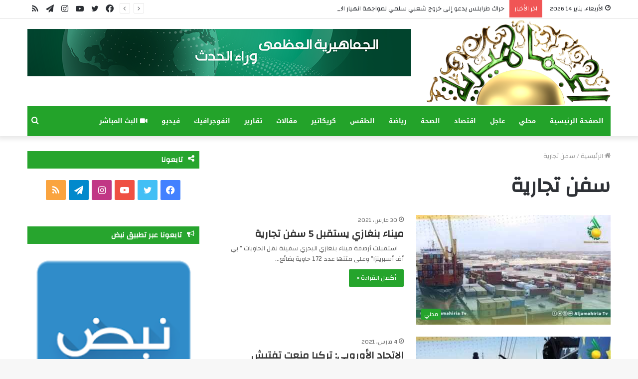

--- FILE ---
content_type: text/html; charset=UTF-8
request_url: https://www.lj-bc.tv/tag/%D8%B3%D9%81%D9%86-%D8%AA%D8%AC%D8%A7%D8%B1%D9%8A%D8%A9
body_size: 10731
content:
<!DOCTYPE html>
<html dir="rtl" lang="ar" class="" data-skin="light">
<head>
<meta name="MobileOptimized" content="width" />
<meta name="HandheldFriendly" content="true" />
<meta name="generator" content="Drupal 11 (https://www.drupal.org)" />

	<meta charset="UTF-8" />
	<link rel="profile" href="https://gmpg.org/xfn/11" />
	
<meta http-equiv='x-dns-prefetch-control' content='on'>
<link rel='dns-prefetch' href='//cdnjs.cloudflare.com' />
<link rel='dns-prefetch' href='//ajax.googleapis.com' />
<link rel='dns-prefetch' href='//fonts.googleapis.com' />
<link rel='dns-prefetch' href='//fonts.gstatic.com' />
<link rel='dns-prefetch' href='//s.gravatar.com' />
<link rel='dns-prefetch' href='//www.google-analytics.com' />
<link rel='preload' as='image' href='https://www.lj-bc.tv/storage/2021/11/lj-bc-logo.png'>
<link rel='preload' as='font' href='https://www.lj-bc.tv/core/views/1c7c4f63aa/assets/fonts/tielabs-fonticon/tielabs-fonticon.woff' type='font/woff' crossorigin='anonymous' />
<link rel='preload' as='font' href='https://www.lj-bc.tv/core/views/1c7c4f63aa/assets/fonts/fontawesome/fa-solid-900.woff2' type='font/woff2' crossorigin='anonymous' />
<link rel='preload' as='font' href='https://www.lj-bc.tv/core/views/1c7c4f63aa/assets/fonts/fontawesome/fa-brands-400.woff2' type='font/woff2' crossorigin='anonymous' />
<link rel='preload' as='font' href='https://www.lj-bc.tv/core/views/1c7c4f63aa/assets/fonts/fontawesome/fa-regular-400.woff2' type='font/woff2' crossorigin='anonymous' />
<link rel='preload' as='script' href='https://ajax.googleapis.com/ajax/libs/webfont/1/webfont.js'>
<meta name='robots' content='index, follow, max-image-preview:large, max-snippet:-1, max-video-preview:-1' />
	<style>img:is([sizes="auto" i], [sizes^="auto," i]) { contain-intrinsic-size: 3000px 1500px }</style>
	
	
	<title>سفن تجارية الأرشيف - قناة الجماهيرية العظمى</title>
	<link rel="canonical" href="https://www.lj-bc.tv/tag/سفن-تجارية" />
	<meta property="og:locale" content="ar_AR" />
	<meta property="og:type" content="article" />
	<meta property="og:title" content="سفن تجارية الأرشيف - قناة الجماهيرية العظمى" />
	<meta property="og:url" content="https://www.lj-bc.tv/tag/سفن-تجارية" />
	<meta property="og:site_name" content="قناة الجماهيرية العظمى" />
	<meta property="og:image" content="https://www.lj-bc.tv/storage/2021/11/lj-bc-logo.png" />
	<meta property="og:image:width" content="1621" />
	<meta property="og:image:height" content="759" />
	<meta property="og:image:type" content="image/png" />
	<meta name="twitter:card" content="summary_large_image" />
	<script type="application/ld+json" class="yoast-schema-graph">{"@context":"https://schema.org","@graph":[{"@type":"CollectionPage","@id":"https://www.lj-bc.tv/tag/%d8%b3%d9%81%d9%86-%d8%aa%d8%ac%d8%a7%d8%b1%d9%8a%d8%a9","url":"https://www.lj-bc.tv/tag/%d8%b3%d9%81%d9%86-%d8%aa%d8%ac%d8%a7%d8%b1%d9%8a%d8%a9","name":"سفن تجارية الأرشيف - قناة الجماهيرية العظمى","isPartOf":{"@id":"https://www.lj-bc.tv/#website"},"primaryImageOfPage":{"@id":"https://www.lj-bc.tv/tag/%d8%b3%d9%81%d9%86-%d8%aa%d8%ac%d8%a7%d8%b1%d9%8a%d8%a9#primaryimage"},"image":{"@id":"https://www.lj-bc.tv/tag/%d8%b3%d9%81%d9%86-%d8%aa%d8%ac%d8%a7%d8%b1%d9%8a%d8%a9#primaryimage"},"thumbnailUrl":"https://www.lj-bc.tv/storage/2021/03/88618DFD-E107-45F0-B2FD-4AECAD14900A.jpeg","breadcrumb":{"@id":"https://www.lj-bc.tv/tag/%d8%b3%d9%81%d9%86-%d8%aa%d8%ac%d8%a7%d8%b1%d9%8a%d8%a9#breadcrumb"},"inLanguage":"ar"},{"@type":"ImageObject","inLanguage":"ar","@id":"https://www.lj-bc.tv/tag/%d8%b3%d9%81%d9%86-%d8%aa%d8%ac%d8%a7%d8%b1%d9%8a%d8%a9#primaryimage","url":"https://www.lj-bc.tv/storage/2021/03/88618DFD-E107-45F0-B2FD-4AECAD14900A.jpeg","contentUrl":"https://www.lj-bc.tv/storage/2021/03/88618DFD-E107-45F0-B2FD-4AECAD14900A.jpeg","width":1280,"height":771},{"@type":"BreadcrumbList","@id":"https://www.lj-bc.tv/tag/%d8%b3%d9%81%d9%86-%d8%aa%d8%ac%d8%a7%d8%b1%d9%8a%d8%a9#breadcrumb","itemListElement":[{"@type":"ListItem","position":1,"name":"الرئيسية","item":"https://www.lj-bc.tv/"},{"@type":"ListItem","position":2,"name":"سفن تجارية"}]},{"@type":"WebSite","@id":"https://www.lj-bc.tv/#website","url":"https://www.lj-bc.tv/","name":"قناة الجماهيرية العظمى","description":"وراء الحدث","publisher":{"@id":"https://www.lj-bc.tv/#organization"},"potentialAction":[{"@type":"SearchAction","target":{"@type":"EntryPoint","urlTemplate":"https://www.lj-bc.tv/?s={search_term_string}"},"query-input":{"@type":"PropertyValueSpecification","valueRequired":true,"valueName":"search_term_string"}}],"inLanguage":"ar"},{"@type":"Organization","@id":"https://www.lj-bc.tv/#organization","name":"قناة الجماهيرية العظمى","url":"https://www.lj-bc.tv/","logo":{"@type":"ImageObject","inLanguage":"ar","@id":"https://www.lj-bc.tv/#/schema/logo/image/","url":"https://www.lj-bc.tv/storage/2021/11/lj-bc-logo.png","contentUrl":"https://www.lj-bc.tv/storage/2021/11/lj-bc-logo.png","width":1621,"height":759,"caption":"قناة الجماهيرية العظمى"},"image":{"@id":"https://www.lj-bc.tv/#/schema/logo/image/"}}]}</script>
	


<link rel='dns-prefetch' href='//fonts.googleapis.com' />
<link rel="alternate" type="application/rss+xml" title="قناة الجماهيرية العظمى &laquo; الخلاصة" href="https://www.lj-bc.tv/feed" />
<link rel="alternate" type="application/rss+xml" title="قناة الجماهيرية العظمى &laquo; خلاصة التعليقات" href="https://www.lj-bc.tv/comments/feed" />
<link rel="alternate" type="application/rss+xml" title="قناة الجماهيرية العظمى &laquo; سفن تجارية خلاصة الوسوم" href="https://www.lj-bc.tv/tag/%d8%b3%d9%81%d9%86-%d8%aa%d8%ac%d8%a7%d8%b1%d9%8a%d8%a9/feed" />
<style id='classic-theme-styles-inline-css' type='text/css'>
/*! This file is auto-generated */
.wp-block-button__link{color:#fff;background-color:#32373c;border-radius:9999px;box-shadow:none;text-decoration:none;padding:calc(.667em + 2px) calc(1.333em + 2px);font-size:1.125em}.wp-block-file__button{background:#32373c;color:#fff;text-decoration:none}
</style>
<style id='global-styles-inline-css' type='text/css'>
:root{--wp--preset--aspect-ratio--square: 1;--wp--preset--aspect-ratio--4-3: 4/3;--wp--preset--aspect-ratio--3-4: 3/4;--wp--preset--aspect-ratio--3-2: 3/2;--wp--preset--aspect-ratio--2-3: 2/3;--wp--preset--aspect-ratio--16-9: 16/9;--wp--preset--aspect-ratio--9-16: 9/16;--wp--preset--color--black: #000000;--wp--preset--color--cyan-bluish-gray: #abb8c3;--wp--preset--color--white: #ffffff;--wp--preset--color--pale-pink: #f78da7;--wp--preset--color--vivid-red: #cf2e2e;--wp--preset--color--luminous-vivid-orange: #ff6900;--wp--preset--color--luminous-vivid-amber: #fcb900;--wp--preset--color--light-green-cyan: #7bdcb5;--wp--preset--color--vivid-green-cyan: #00d084;--wp--preset--color--pale-cyan-blue: #8ed1fc;--wp--preset--color--vivid-cyan-blue: #0693e3;--wp--preset--color--vivid-purple: #9b51e0;--wp--preset--gradient--vivid-cyan-blue-to-vivid-purple: linear-gradient(135deg,rgba(6,147,227,1) 0%,rgb(155,81,224) 100%);--wp--preset--gradient--light-green-cyan-to-vivid-green-cyan: linear-gradient(135deg,rgb(122,220,180) 0%,rgb(0,208,130) 100%);--wp--preset--gradient--luminous-vivid-amber-to-luminous-vivid-orange: linear-gradient(135deg,rgba(252,185,0,1) 0%,rgba(255,105,0,1) 100%);--wp--preset--gradient--luminous-vivid-orange-to-vivid-red: linear-gradient(135deg,rgba(255,105,0,1) 0%,rgb(207,46,46) 100%);--wp--preset--gradient--very-light-gray-to-cyan-bluish-gray: linear-gradient(135deg,rgb(238,238,238) 0%,rgb(169,184,195) 100%);--wp--preset--gradient--cool-to-warm-spectrum: linear-gradient(135deg,rgb(74,234,220) 0%,rgb(151,120,209) 20%,rgb(207,42,186) 40%,rgb(238,44,130) 60%,rgb(251,105,98) 80%,rgb(254,248,76) 100%);--wp--preset--gradient--blush-light-purple: linear-gradient(135deg,rgb(255,206,236) 0%,rgb(152,150,240) 100%);--wp--preset--gradient--blush-bordeaux: linear-gradient(135deg,rgb(254,205,165) 0%,rgb(254,45,45) 50%,rgb(107,0,62) 100%);--wp--preset--gradient--luminous-dusk: linear-gradient(135deg,rgb(255,203,112) 0%,rgb(199,81,192) 50%,rgb(65,88,208) 100%);--wp--preset--gradient--pale-ocean: linear-gradient(135deg,rgb(255,245,203) 0%,rgb(182,227,212) 50%,rgb(51,167,181) 100%);--wp--preset--gradient--electric-grass: linear-gradient(135deg,rgb(202,248,128) 0%,rgb(113,206,126) 100%);--wp--preset--gradient--midnight: linear-gradient(135deg,rgb(2,3,129) 0%,rgb(40,116,252) 100%);--wp--preset--font-size--small: 13px;--wp--preset--font-size--medium: 20px;--wp--preset--font-size--large: 36px;--wp--preset--font-size--x-large: 42px;--wp--preset--spacing--20: 0.44rem;--wp--preset--spacing--30: 0.67rem;--wp--preset--spacing--40: 1rem;--wp--preset--spacing--50: 1.5rem;--wp--preset--spacing--60: 2.25rem;--wp--preset--spacing--70: 3.38rem;--wp--preset--spacing--80: 5.06rem;--wp--preset--shadow--natural: 6px 6px 9px rgba(0, 0, 0, 0.2);--wp--preset--shadow--deep: 12px 12px 50px rgba(0, 0, 0, 0.4);--wp--preset--shadow--sharp: 6px 6px 0px rgba(0, 0, 0, 0.2);--wp--preset--shadow--outlined: 6px 6px 0px -3px rgba(255, 255, 255, 1), 6px 6px rgba(0, 0, 0, 1);--wp--preset--shadow--crisp: 6px 6px 0px rgba(0, 0, 0, 1);}:where(.is-layout-flex){gap: 0.5em;}:where(.is-layout-grid){gap: 0.5em;}body .is-layout-flex{display: flex;}.is-layout-flex{flex-wrap: wrap;align-items: center;}.is-layout-flex > :is(*, div){margin: 0;}body .is-layout-grid{display: grid;}.is-layout-grid > :is(*, div){margin: 0;}:where(.wp-block-columns.is-layout-flex){gap: 2em;}:where(.wp-block-columns.is-layout-grid){gap: 2em;}:where(.wp-block-post-template.is-layout-flex){gap: 1.25em;}:where(.wp-block-post-template.is-layout-grid){gap: 1.25em;}.has-black-color{color: var(--wp--preset--color--black) !important;}.has-cyan-bluish-gray-color{color: var(--wp--preset--color--cyan-bluish-gray) !important;}.has-white-color{color: var(--wp--preset--color--white) !important;}.has-pale-pink-color{color: var(--wp--preset--color--pale-pink) !important;}.has-vivid-red-color{color: var(--wp--preset--color--vivid-red) !important;}.has-luminous-vivid-orange-color{color: var(--wp--preset--color--luminous-vivid-orange) !important;}.has-luminous-vivid-amber-color{color: var(--wp--preset--color--luminous-vivid-amber) !important;}.has-light-green-cyan-color{color: var(--wp--preset--color--light-green-cyan) !important;}.has-vivid-green-cyan-color{color: var(--wp--preset--color--vivid-green-cyan) !important;}.has-pale-cyan-blue-color{color: var(--wp--preset--color--pale-cyan-blue) !important;}.has-vivid-cyan-blue-color{color: var(--wp--preset--color--vivid-cyan-blue) !important;}.has-vivid-purple-color{color: var(--wp--preset--color--vivid-purple) !important;}.has-black-background-color{background-color: var(--wp--preset--color--black) !important;}.has-cyan-bluish-gray-background-color{background-color: var(--wp--preset--color--cyan-bluish-gray) !important;}.has-white-background-color{background-color: var(--wp--preset--color--white) !important;}.has-pale-pink-background-color{background-color: var(--wp--preset--color--pale-pink) !important;}.has-vivid-red-background-color{background-color: var(--wp--preset--color--vivid-red) !important;}.has-luminous-vivid-orange-background-color{background-color: var(--wp--preset--color--luminous-vivid-orange) !important;}.has-luminous-vivid-amber-background-color{background-color: var(--wp--preset--color--luminous-vivid-amber) !important;}.has-light-green-cyan-background-color{background-color: var(--wp--preset--color--light-green-cyan) !important;}.has-vivid-green-cyan-background-color{background-color: var(--wp--preset--color--vivid-green-cyan) !important;}.has-pale-cyan-blue-background-color{background-color: var(--wp--preset--color--pale-cyan-blue) !important;}.has-vivid-cyan-blue-background-color{background-color: var(--wp--preset--color--vivid-cyan-blue) !important;}.has-vivid-purple-background-color{background-color: var(--wp--preset--color--vivid-purple) !important;}.has-black-border-color{border-color: var(--wp--preset--color--black) !important;}.has-cyan-bluish-gray-border-color{border-color: var(--wp--preset--color--cyan-bluish-gray) !important;}.has-white-border-color{border-color: var(--wp--preset--color--white) !important;}.has-pale-pink-border-color{border-color: var(--wp--preset--color--pale-pink) !important;}.has-vivid-red-border-color{border-color: var(--wp--preset--color--vivid-red) !important;}.has-luminous-vivid-orange-border-color{border-color: var(--wp--preset--color--luminous-vivid-orange) !important;}.has-luminous-vivid-amber-border-color{border-color: var(--wp--preset--color--luminous-vivid-amber) !important;}.has-light-green-cyan-border-color{border-color: var(--wp--preset--color--light-green-cyan) !important;}.has-vivid-green-cyan-border-color{border-color: var(--wp--preset--color--vivid-green-cyan) !important;}.has-pale-cyan-blue-border-color{border-color: var(--wp--preset--color--pale-cyan-blue) !important;}.has-vivid-cyan-blue-border-color{border-color: var(--wp--preset--color--vivid-cyan-blue) !important;}.has-vivid-purple-border-color{border-color: var(--wp--preset--color--vivid-purple) !important;}.has-vivid-cyan-blue-to-vivid-purple-gradient-background{background: var(--wp--preset--gradient--vivid-cyan-blue-to-vivid-purple) !important;}.has-light-green-cyan-to-vivid-green-cyan-gradient-background{background: var(--wp--preset--gradient--light-green-cyan-to-vivid-green-cyan) !important;}.has-luminous-vivid-amber-to-luminous-vivid-orange-gradient-background{background: var(--wp--preset--gradient--luminous-vivid-amber-to-luminous-vivid-orange) !important;}.has-luminous-vivid-orange-to-vivid-red-gradient-background{background: var(--wp--preset--gradient--luminous-vivid-orange-to-vivid-red) !important;}.has-very-light-gray-to-cyan-bluish-gray-gradient-background{background: var(--wp--preset--gradient--very-light-gray-to-cyan-bluish-gray) !important;}.has-cool-to-warm-spectrum-gradient-background{background: var(--wp--preset--gradient--cool-to-warm-spectrum) !important;}.has-blush-light-purple-gradient-background{background: var(--wp--preset--gradient--blush-light-purple) !important;}.has-blush-bordeaux-gradient-background{background: var(--wp--preset--gradient--blush-bordeaux) !important;}.has-luminous-dusk-gradient-background{background: var(--wp--preset--gradient--luminous-dusk) !important;}.has-pale-ocean-gradient-background{background: var(--wp--preset--gradient--pale-ocean) !important;}.has-electric-grass-gradient-background{background: var(--wp--preset--gradient--electric-grass) !important;}.has-midnight-gradient-background{background: var(--wp--preset--gradient--midnight) !important;}.has-small-font-size{font-size: var(--wp--preset--font-size--small) !important;}.has-medium-font-size{font-size: var(--wp--preset--font-size--medium) !important;}.has-large-font-size{font-size: var(--wp--preset--font-size--large) !important;}.has-x-large-font-size{font-size: var(--wp--preset--font-size--x-large) !important;}
:where(.wp-block-post-template.is-layout-flex){gap: 1.25em;}:where(.wp-block-post-template.is-layout-grid){gap: 1.25em;}
:where(.wp-block-columns.is-layout-flex){gap: 2em;}:where(.wp-block-columns.is-layout-grid){gap: 2em;}
:root :where(.wp-block-pullquote){font-size: 1.5em;line-height: 1.6;}
</style>
<link rel='stylesheet' id='wpo_min-header-0-css' href='https://www.lj-bc.tv/core/cache/wpo-minify/1764005691/assets/wpo-minify-header-d58a4c63.min.css' type='text/css' media='all' />
<script type="a7ec3252a7256d9432bf6102-text/javascript" src="https://www.lj-bc.tv/core/cache/wpo-minify/1764005691/assets/wpo-minify-header-7b480e3e.min.js" id="wpo_min-header-0-js"></script>
<link rel="stylesheet" href="https://www.lj-bc.tv/core/views/1c7c4f63aa/rtl.css" type="text/css" media="screen" /><meta http-equiv="X-UA-Compatible" content="IE=edge">
<script async src="https://www.googletagmanager.com/gtag/js?id=UA-215965750-1" type="a7ec3252a7256d9432bf6102-text/javascript"></script>
<script type="a7ec3252a7256d9432bf6102-text/javascript">
  window.dataLayer = window.dataLayer || [];
  function gtag(){dataLayer.push(arguments);}
  gtag('js', new Date());

  gtag('config', 'UA-215965750-1');
</script>

<meta name="theme-color" content="#23a32a" /><meta name="viewport" content="width=device-width, initial-scale=1.0" /><link rel="icon" href="https://www.lj-bc.tv/storage/2020/05/favicon.png" sizes="32x32" />
<link rel="icon" href="https://www.lj-bc.tv/storage/2020/05/favicon.png" sizes="192x192" />
<link rel="apple-touch-icon" href="https://www.lj-bc.tv/storage/2020/05/favicon.png" />
<meta name="msapplication-TileImage" content="https://www.lj-bc.tv/storage/2020/05/favicon.png" />
</head>

<body id="tie-body" class="rtl archive tag tag-2636 wp-theme-jannah tie-no-js wrapper-has-shadow block-head-7 magazine2 is-thumb-overlay-disabled is-desktop is-header-layout-3 has-header-ad sidebar-left has-sidebar hide_read_more_buttons hide_post_authorbio">



<div class="background-overlay">

	<div id="tie-container" class="site tie-container">

		
		<div id="tie-wrapper">

			
<header id="theme-header" class="theme-header header-layout-3 main-nav-dark main-nav-default-dark main-nav-below main-nav-boxed has-stream-item top-nav-active top-nav-light top-nav-default-light top-nav-above has-shadow has-normal-width-logo mobile-header-centered">
	
<nav id="top-nav"  class="has-date-breaking-components top-nav header-nav has-breaking-news" aria-label="الشريط العلوي">
	<div class="container">
		<div class="topbar-wrapper">

			
					<div class="topbar-today-date tie-icon">
						الأربعاء, يناير 14 2026					</div>
					
			<div class="tie-alignleft">
				
<div class="breaking controls-is-active">

	<span class="breaking-title">
		<span class="tie-icon-bolt breaking-icon" aria-hidden="true"></span>
		<span class="breaking-title-text">اخر الأخبار</span>
	</span>

	<ul id="breaking-news-in-header" class="breaking-news" data-type="reveal" data-arrows="true">

		
							<li class="news-item">
								<a href="https://www.lj-bc.tv/2026/01/263749.html">حراك طرابلس يدعو إلى خروج شعبي سلمي لمواجهة انهيار الاقتصاد</a>
							</li>

							
							<li class="news-item">
								<a href="https://www.lj-bc.tv/2026/01/263744.html">الأرصاد: أجواء معتدلة نهاراً على مناطق غرب البلاد وباردة في الشرق</a>
							</li>

							
							<li class="news-item">
								<a href="https://www.lj-bc.tv/2026/01/263716.html">لجنة متابعة السجناء تستعرض أوضاع 298 مسجونا بالخارج</a>
							</li>

							
							<li class="news-item">
								<a href="https://www.lj-bc.tv/2026/01/263732.html">قبرص ميل: مسجد نيقوسيا الذي بناه القذافي عام 1979 يهدم لتوسيعه</a>
							</li>

							
							<li class="news-item">
								<a href="https://www.lj-bc.tv/2026/01/263722.html">الصلابي مستشاراً للمصالحة.. بيع الوهم وإطالة الانقسام</a>
							</li>

							
							<li class="news-item">
								<a href="https://www.lj-bc.tv/2026/01/263708.html">عاجل | مقابل 150 دينار فقط..  أجنبي يتحصل على الجنسية الليبية</a>
							</li>

							
							<li class="news-item">
								<a href="https://www.lj-bc.tv/2026/01/263709.html">أهالي تاجوراء: إحراق زاوية الشيخ الحطاب جريمة إرهابية تكشف عجز الأجهزة الأمنية</a>
							</li>

							
							<li class="news-item">
								<a href="https://www.lj-bc.tv/2026/01/263705.html">عاجل | المركزي يدعو المصارف للاكتتاب في الإصدار (1-2026) من شهادات الإيداع</a>
							</li>

							
							<li class="news-item">
								<a href="https://www.lj-bc.tv/2026/01/263701.html">عاجل | بعد تجاوز الدولار حاجز الـ 9 دنانير.. المركزي يعلن اجتماعاً غداً لاعتماد إجراءات لخفض السعر تحت 8 دنانير</a>
							</li>

							
							<li class="news-item">
								<a href="https://www.lj-bc.tv/2026/01/263697.html">عاجل| المركزي يكشف عن حجم الإيرادات النفطية ومبيعات النقد الأجنبي خلال أول أسبوعين من يناير</a>
							</li>

							
	</ul>
</div>
			</div>

			<div class="tie-alignright">
				<ul class="components"> <li class="social-icons-item"><a class="social-link rss-social-icon" rel="external noopener nofollow" target="_blank" href="https://www.lj-bc.tv/feed"><span class="tie-social-icon tie-icon-feed"></span><span class="screen-reader-text">ملخص الموقع RSS</span></a></li><li class="social-icons-item"><a class="social-link telegram-social-icon" rel="external noopener nofollow" target="_blank" href="https://t.me/QnatAljamahiriya"><span class="tie-social-icon tie-icon-paper-plane"></span><span class="screen-reader-text">تيلقرام</span></a></li><li class="social-icons-item"><a class="social-link instagram-social-icon" rel="external noopener nofollow" target="_blank" href="https://www.instagram.com/aljamahiriytv/"><span class="tie-social-icon tie-icon-instagram"></span><span class="screen-reader-text">انستقرام</span></a></li><li class="social-icons-item"><a class="social-link youtube-social-icon" rel="external noopener nofollow" target="_blank" href="https://www.youtube.com/c/aljamahiriytv"><span class="tie-social-icon tie-icon-youtube"></span><span class="screen-reader-text">يوتيوب</span></a></li><li class="social-icons-item"><a class="social-link twitter-social-icon" rel="external noopener nofollow" target="_blank" href="https://twitter.com/tv_aljamahiria"><span class="tie-social-icon tie-icon-twitter"></span><span class="screen-reader-text">تويتر</span></a></li><li class="social-icons-item"><a class="social-link facebook-social-icon" rel="external noopener nofollow" target="_blank" href="https://www.facebook.com/aljamahiriytv/"><span class="tie-social-icon tie-icon-facebook"></span><span class="screen-reader-text">فيسبوك</span></a></li> </ul>			</div>

		</div>
	</div>
</nav>

<div class="container header-container">
	<div class="tie-row logo-row">

		
		<div class="logo-wrapper">
			<div class="tie-col-md-4 logo-container clearfix">
				<div id="mobile-header-components-area_1" class="mobile-header-components"></div>
		<div id="logo" class="image-logo" style="margin-top: 1px; margin-bottom: 1px;">

			
			<a title="قناة الجماهيرية العظمى" href="https://www.lj-bc.tv/">
				
				<picture class="tie-logo-default tie-logo-picture">
					<source class="tie-logo-source-default tie-logo-source" srcset="https://www.lj-bc.tv/storage/2021/11/lj-bc-logo.png">
					<img class="tie-logo-img-default tie-logo-img" src="https://www.lj-bc.tv/storage/2021/11/lj-bc-logo.png" alt="قناة الجماهيرية العظمى" width="1621" height="759" style="max-height:759px; width: auto;" />
				</picture>
						</a>

			
		</div>

		<div id="mobile-header-components-area_2" class="mobile-header-components"><ul class="components"><li class="mobile-component_menu custom-menu-link"><a href="#" id="mobile-menu-icon" class=""><span class="tie-mobile-menu-icon nav-icon is-layout-1"></span><span class="screen-reader-text">القائمة</span></a></li></ul></div>			</div>
		</div>

		<div class="tie-col-md-8 stream-item stream-item-top-wrapper"><div class="stream-item-top">
					<a href="#" title="قناة الجماهيرية العظمى"  >
						<img src="https://www.lj-bc.tv/banner.png" alt="قناة الجماهيرية العظمى" width="728" height="91" />
					</a>
				</div></div>
	</div>
</div>

<div class="main-nav-wrapper">
	<nav id="main-nav" data-skin="search-in-main-nav" class="main-nav header-nav live-search-parent"  aria-label="القائمة الرئيسية">
		<div class="container">

			<div class="main-menu-wrapper">

				
				<div id="menu-components-wrap">

					
					<div class="main-menu main-menu-wrap tie-alignleft">
						<div id="main-nav-menu" class="main-menu header-menu"><ul id="menu-main" class="menu" role="menubar"><li id="menu-item-28679" class="menu-item menu-item-type-post_type menu-item-object-page menu-item-home menu-item-28679"><a href="https://www.lj-bc.tv/">الصفحة الرئيسية</a></li>
<li id="menu-item-28700" class="menu-item menu-item-type-taxonomy menu-item-object-category menu-item-28700"><a href="https://www.lj-bc.tv/category/libya">محلي</a></li>
<li id="menu-item-154898" class="menu-item menu-item-type-taxonomy menu-item-object-category menu-item-154898"><a href="https://www.lj-bc.tv/category/breaking-news">عاجل</a></li>
<li id="menu-item-28701" class="menu-item menu-item-type-taxonomy menu-item-object-category menu-item-28701"><a href="https://www.lj-bc.tv/category/economie">اقتصاد</a></li>
<li id="menu-item-28702" class="menu-item menu-item-type-taxonomy menu-item-object-category menu-item-28702"><a href="https://www.lj-bc.tv/category/health">الصحة</a></li>
<li id="menu-item-28745" class="menu-item menu-item-type-taxonomy menu-item-object-category menu-item-28745"><a href="https://www.lj-bc.tv/category/sport">رياضة</a></li>
<li id="menu-item-28743" class="menu-item menu-item-type-taxonomy menu-item-object-category menu-item-28743"><a href="https://www.lj-bc.tv/category/weather">الطقس</a></li>
<li id="menu-item-28746" class="menu-item menu-item-type-taxonomy menu-item-object-category menu-item-28746"><a href="https://www.lj-bc.tv/category/caricature">كريكاتير</a></li>
<li id="menu-item-28748" class="menu-item menu-item-type-taxonomy menu-item-object-category menu-item-28748"><a href="https://www.lj-bc.tv/category/articles">مقالات</a></li>
<li id="menu-item-45860" class="menu-item menu-item-type-taxonomy menu-item-object-category menu-item-45860"><a href="https://www.lj-bc.tv/category/reports">تقارير</a></li>
<li id="menu-item-64655" class="menu-item menu-item-type-taxonomy menu-item-object-category menu-item-64655"><a href="https://www.lj-bc.tv/category/infographic">انفوجرافيك</a></li>
<li id="menu-item-64656" class="menu-item menu-item-type-taxonomy menu-item-object-category menu-item-64656"><a href="https://www.lj-bc.tv/category/video">فيديو</a></li>
<li id="menu-item-33096" class="menu-item menu-item-type-post_type menu-item-object-page menu-item-33096 menu-item-has-icon"><a href="https://www.lj-bc.tv/live"> <span aria-hidden="true" class="tie-menu-icon fas fa-video"></span> البث المباشر</a></li>
</ul></div>					</div>

					<ul class="components">		<li class="search-compact-icon menu-item custom-menu-link">
			<a href="#" class="tie-search-trigger">
				<span class="tie-icon-search tie-search-icon" aria-hidden="true"></span>
				<span class="screen-reader-text">بحث عن</span>
			</a>
		</li>
		</ul>
				</div>
			</div>
		</div>
	</nav>
</div>

</header>

<div id="content" class="site-content container"><div id="main-content-row" class="tie-row main-content-row">
	<div class="main-content tie-col-md-8 tie-col-xs-12" role="main">

		

			<header class="entry-header-outer container-wrapper">
				<nav id="breadcrumb"><a href="https://www.lj-bc.tv/"><span class="tie-icon-home" aria-hidden="true"></span> الرئيسية</a><em class="delimiter">/</em><span class="current">سفن تجارية</span></nav><script type="application/ld+json">{"@context":"http:\/\/schema.org","@type":"BreadcrumbList","@id":"#Breadcrumb","itemListElement":[{"@type":"ListItem","position":1,"item":{"name":"\u0627\u0644\u0631\u0626\u064a\u0633\u064a\u0629","@id":"https:\/\/www.lj-bc.tv\/"}}]}</script><h1 class="page-title">سفن تجارية</h1>			</header>

			
		<div class="mag-box wide-post-box">
			<div class="container-wrapper">
				<div class="mag-box-container clearfix">
					<ul id="posts-container" data-layout="default" data-settings="{'uncropped_image':'jannah-image-post','category_meta':true,'post_meta':true,'excerpt':'true','excerpt_length':'20','read_more':'true','read_more_text':false,'media_overlay':true,'title_length':0,'is_full':false,'is_category':false}" class="posts-items">
<li class="post-item  post-104617 post type-post status-publish format-standard has-post-thumbnail category-libya tag-3086 tag-2636 tag-22 tag-4846 tie-standard">

	
			<a aria-label="ميناء بنغازي يستقبل 5 سفن تجارية" href="https://www.lj-bc.tv/2021/03/104617.html" class="post-thumb"><span class="post-cat-wrap"><span class="post-cat tie-cat-1">محلي</span></span><img width="390" height="220" src="https://www.lj-bc.tv/storage/2021/03/88618DFD-E107-45F0-B2FD-4AECAD14900A-390x220.jpeg" class="attachment-jannah-image-large size-jannah-image-large wp-post-image" alt="" decoding="async" fetchpriority="high" srcset="https://www.lj-bc.tv/storage/2021/03/88618DFD-E107-45F0-B2FD-4AECAD14900A-390x220.jpeg 390w, https://www.lj-bc.tv/storage/2021/03/88618DFD-E107-45F0-B2FD-4AECAD14900A-400x225.jpeg 400w" sizes="(max-width: 390px) 100vw, 390px" /></a>
	<div class="post-details">

		<div class="post-meta clearfix"><span class="date meta-item tie-icon">30 مارس، 2021</span></div>
		<h2 class="post-title"><a href="https://www.lj-bc.tv/2021/03/104617.html">ميناء بنغازي يستقبل 5 سفن تجارية</a></h2>

						<p class="post-excerpt">&nbsp; &nbsp; استقبلت أرصفة ميناء بنغازي البحري سفينة نقل الحاويات ” بي أف أسبرينزا” وعلى متنها عدد 172 حاوية بضائع&hellip;</p>
				<a class="more-link button" href="https://www.lj-bc.tv/2021/03/104617.html">أكمل القراءة &raquo;</a>	</div>
</li>

<li class="post-item  post-98127 post type-post status-publish format-standard has-post-thumbnail category-libya tag-1065 tag-68 tag-2636 tie-standard">

	
			<a aria-label="الاتحاد الأوروبي: تركيا منعت تفتيش سفينتين تجاريتين يشتبه في نقلهما أسلحة لليبيا" href="https://www.lj-bc.tv/2021/03/98127.html" class="post-thumb"><span class="post-cat-wrap"><span class="post-cat tie-cat-1">محلي</span></span><img width="390" height="220" src="https://www.lj-bc.tv/storage/2021/03/6929e9e1-b7e2-48aa-bbbd-21c335c6899b-390x220.jpg" class="attachment-jannah-image-large size-jannah-image-large wp-post-image" alt="" decoding="async" srcset="https://www.lj-bc.tv/storage/2021/03/6929e9e1-b7e2-48aa-bbbd-21c335c6899b-390x220.jpg 390w, https://www.lj-bc.tv/storage/2021/03/6929e9e1-b7e2-48aa-bbbd-21c335c6899b-400x225.jpg 400w" sizes="(max-width: 390px) 100vw, 390px" /></a>
	<div class="post-details">

		<div class="post-meta clearfix"><span class="date meta-item tie-icon">4 مارس، 2021</span></div>
		<h2 class="post-title"><a href="https://www.lj-bc.tv/2021/03/98127.html">الاتحاد الأوروبي: تركيا منعت تفتيش سفينتين تجاريتين يشتبه في نقلهما أسلحة لليبيا</a></h2>

						<p class="post-excerpt">&nbsp; أكد الاتحاد الأوروبي اليوم الخميس، إن “تركيا منعت مجددا في فبراير الفائت عمليات تفتيش لسفينتين تجاريتين، يشتبه في أنهما&hellip;</p>
				<a class="more-link button" href="https://www.lj-bc.tv/2021/03/98127.html">أكمل القراءة &raquo;</a>	</div>
</li>

<li class="post-item  post-80850 post type-post status-publish format-standard has-post-thumbnail category-libya tag-4989 tag-2636 tag-4988 tag-4990 tie-standard">

	
			<a aria-label="ميناء طرابلس يستقبل 25 ألف طن من الوقود غدًا" href="https://www.lj-bc.tv/2020/12/80850.html" class="post-thumb"><span class="post-cat-wrap"><span class="post-cat tie-cat-1">محلي</span></span><img width="390" height="220" src="https://www.lj-bc.tv/storage/2020/12/a129b48f-6611-471a-a158-11b4d227e7b4-390x220.jpg" class="attachment-jannah-image-large size-jannah-image-large wp-post-image" alt="" decoding="async" srcset="https://www.lj-bc.tv/storage/2020/12/a129b48f-6611-471a-a158-11b4d227e7b4-390x220.jpg 390w, https://www.lj-bc.tv/storage/2020/12/a129b48f-6611-471a-a158-11b4d227e7b4-400x225.jpg 400w" sizes="(max-width: 390px) 100vw, 390px" /></a>
	<div class="post-details">

		<div class="post-meta clearfix"><span class="date meta-item tie-icon">14 ديسمبر، 2020</span></div>
		<h2 class="post-title"><a href="https://www.lj-bc.tv/2020/12/80850.html">ميناء طرابلس يستقبل 25 ألف طن من الوقود غدًا</a></h2>

						<p class="post-excerpt">يترقب ميناء طرابلس البحري، وصول سفن تجارية متنوعة إلى أرصفة الميناء، في الأيام القليلة المقبلة. وبحسب بيانات الشركة الليبية للموانئ؛&hellip;</p>
				<a class="more-link button" href="https://www.lj-bc.tv/2020/12/80850.html">أكمل القراءة &raquo;</a>	</div>
</li>

<li class="post-item  post-73284 post type-post status-publish format-standard has-post-thumbnail category-economie tag-2636 tag-22 tag-2059 tie-standard">

	
			<a aria-label="ميناء طرابلس يتأهب لاستقبال ثلاث سفن تجارية" href="https://www.lj-bc.tv/2020/11/73284.html" class="post-thumb"><span class="post-cat-wrap"><span class="post-cat tie-cat-48">اقتصاد</span></span><img width="390" height="220" src="https://www.lj-bc.tv/storage/2020/11/اقتصاد-ميناء-طرابلس-م-1-390x220.jpg" class="attachment-jannah-image-large size-jannah-image-large wp-post-image" alt="" decoding="async" loading="lazy" srcset="https://www.lj-bc.tv/storage/2020/11/اقتصاد-ميناء-طرابلس-م-1-390x220.jpg 390w, https://www.lj-bc.tv/storage/2020/11/اقتصاد-ميناء-طرابلس-م-1-400x225.jpg 400w" sizes="auto, (max-width: 390px) 100vw, 390px" /></a>
	<div class="post-details">

		<div class="post-meta clearfix"><span class="date meta-item tie-icon">8 نوفمبر، 2020</span></div>
		<h2 class="post-title"><a href="https://www.lj-bc.tv/2020/11/73284.html">ميناء طرابلس يتأهب لاستقبال ثلاث سفن تجارية</a></h2>

						<p class="post-excerpt">أعلنت الشركة الليبية للموانئ عن توقع وصول 3 سفن تجارية إلى ميناء طرابلس البحري. وأشارت الشركة في تقريرها لحركة السفن&hellip;</p>
				<a class="more-link button" href="https://www.lj-bc.tv/2020/11/73284.html">أكمل القراءة &raquo;</a>	</div>
</li>

					</ul>
					<div class="clearfix"></div>
				</div>
			</div>
		</div>
	
	</div>


	<aside class="sidebar tie-col-md-4 tie-col-xs-12 normal-side is-sticky" aria-label="القائمة الجانبية الرئيسية">
		<div class="theiaStickySidebar">
			<div id="social-3" class="container-wrapper widget social-icons-widget"><div class="widget-title the-global-title"><div class="the-subtitle">تابعونا<span class="widget-title-icon tie-icon"></span></div></div><ul class="solid-social-icons is-centered"><li class="social-icons-item"><a class="social-link facebook-social-icon" rel="external noopener nofollow" target="_blank" href="https://www.facebook.com/aljamahiriytv/"><span class="tie-social-icon tie-icon-facebook"></span><span class="screen-reader-text">فيسبوك</span></a></li><li class="social-icons-item"><a class="social-link twitter-social-icon" rel="external noopener nofollow" target="_blank" href="https://twitter.com/tv_aljamahiria"><span class="tie-social-icon tie-icon-twitter"></span><span class="screen-reader-text">تويتر</span></a></li><li class="social-icons-item"><a class="social-link youtube-social-icon" rel="external noopener nofollow" target="_blank" href="https://www.youtube.com/c/aljamahiriytv"><span class="tie-social-icon tie-icon-youtube"></span><span class="screen-reader-text">يوتيوب</span></a></li><li class="social-icons-item"><a class="social-link instagram-social-icon" rel="external noopener nofollow" target="_blank" href="https://www.instagram.com/aljamahiriytv/"><span class="tie-social-icon tie-icon-instagram"></span><span class="screen-reader-text">انستقرام</span></a></li><li class="social-icons-item"><a class="social-link telegram-social-icon" rel="external noopener nofollow" target="_blank" href="https://t.me/QnatAljamahiriya"><span class="tie-social-icon tie-icon-paper-plane"></span><span class="screen-reader-text">تيلقرام</span></a></li><li class="social-icons-item"><a class="social-link rss-social-icon" rel="external noopener nofollow" target="_blank" href="https://www.lj-bc.tv/feed"><span class="tie-social-icon tie-icon-feed"></span><span class="screen-reader-text">ملخص الموقع RSS</span></a></li></ul> 
<div class="clearfix"></div><div class="clearfix"></div></div><div id="stream-item-widget-5" class="container-wrapper widget stream-item-widget"><div class="widget-title the-global-title"><div class="the-subtitle">تابعونا عبر تطبيق نبض<span class="widget-title-icon tie-icon"></span></div></div><div class="stream-item-widget-content"><img class="widget-ad-image" src="https://lj-bc.tv/nabd.png" width="336" height="280" alt=""></div><div class="clearfix"></div></div><div id="stream-item-widget-6" class="container-wrapper widget stream-item-widget"><div class="widget-title the-global-title"><div class="the-subtitle">تردد القناة<span class="widget-title-icon tie-icon"></span></div></div><div class="stream-item-widget-content"><img class="widget-ad-image" src="https://lj-bc.tv/frequency.png" width="336" height="280" alt=""></div><div class="clearfix"></div></div>		</div>
	</aside>
	</div></div>
<footer id="footer" class="site-footer dark-skin dark-widgetized-area">

	
			<div id="footer-widgets-container">
				<div class="container">
									</div>
			</div>
			
			<div id="site-info" class="site-info site-info-layout-2">
				<div class="container">
					<div class="tie-row">
						<div class="tie-col-md-12">

							<div class="copyright-text copyright-text-first">&copy; حقوق النشر 2026، الهيئة العامة لإذاعات الجماهيرية العظمى &nbsp; | &nbsp; <span style="color:green;" class="fa fa-server"></span> </div><ul class="social-icons"><li class="social-icons-item"><a class="social-link facebook-social-icon" rel="external noopener nofollow" target="_blank" href="https://www.facebook.com/aljamahiriytv/"><span class="tie-social-icon tie-icon-facebook"></span><span class="screen-reader-text">فيسبوك</span></a></li><li class="social-icons-item"><a class="social-link twitter-social-icon" rel="external noopener nofollow" target="_blank" href="https://twitter.com/tv_aljamahiria"><span class="tie-social-icon tie-icon-twitter"></span><span class="screen-reader-text">تويتر</span></a></li><li class="social-icons-item"><a class="social-link youtube-social-icon" rel="external noopener nofollow" target="_blank" href="https://www.youtube.com/c/aljamahiriytv"><span class="tie-social-icon tie-icon-youtube"></span><span class="screen-reader-text">يوتيوب</span></a></li><li class="social-icons-item"><a class="social-link instagram-social-icon" rel="external noopener nofollow" target="_blank" href="https://www.instagram.com/aljamahiriytv/"><span class="tie-social-icon tie-icon-instagram"></span><span class="screen-reader-text">انستقرام</span></a></li><li class="social-icons-item"><a class="social-link telegram-social-icon" rel="external noopener nofollow" target="_blank" href="https://t.me/QnatAljamahiriya"><span class="tie-social-icon tie-icon-paper-plane"></span><span class="screen-reader-text">تيلقرام</span></a></li><li class="social-icons-item"><a class="social-link rss-social-icon" rel="external noopener nofollow" target="_blank" href="https://www.lj-bc.tv/feed"><span class="tie-social-icon tie-icon-feed"></span><span class="screen-reader-text">ملخص الموقع RSS</span></a></li></ul> 

						</div>
					</div>
				</div>
			</div>
			
</footer>


		<a id="go-to-top" class="go-to-top-button" href="#go-to-tie-body">
			<span class="tie-icon-angle-up"></span>
			<span class="screen-reader-text">زر الذهاب إلى الأعلى</span>
		</a>
	
		</div>

		
	<aside class=" side-aside normal-side dark-skin dark-widgetized-area appear-from-right" aria-label="القائمة الجانبية الثانوية" style="visibility: hidden;">
		<div data-height="100%" class="side-aside-wrapper has-custom-scroll">

			<a href="#" class="close-side-aside remove big-btn light-btn">
				<span class="screen-reader-text">إغلاق</span>
			</a>


			
				<div id="mobile-container">

					
					<div id="mobile-menu" class="hide-menu-icons">
											</div>

											<div id="mobile-social-icons" class="social-icons-widget solid-social-icons">
							<ul><li class="social-icons-item"><a class="social-link facebook-social-icon" rel="external noopener nofollow" target="_blank" href="https://www.facebook.com/aljamahiriytv/"><span class="tie-social-icon tie-icon-facebook"></span><span class="screen-reader-text">فيسبوك</span></a></li><li class="social-icons-item"><a class="social-link twitter-social-icon" rel="external noopener nofollow" target="_blank" href="https://twitter.com/tv_aljamahiria"><span class="tie-social-icon tie-icon-twitter"></span><span class="screen-reader-text">تويتر</span></a></li><li class="social-icons-item"><a class="social-link youtube-social-icon" rel="external noopener nofollow" target="_blank" href="https://www.youtube.com/c/aljamahiriytv"><span class="tie-social-icon tie-icon-youtube"></span><span class="screen-reader-text">يوتيوب</span></a></li><li class="social-icons-item"><a class="social-link instagram-social-icon" rel="external noopener nofollow" target="_blank" href="https://www.instagram.com/aljamahiriytv/"><span class="tie-social-icon tie-icon-instagram"></span><span class="screen-reader-text">انستقرام</span></a></li><li class="social-icons-item"><a class="social-link telegram-social-icon" rel="external noopener nofollow" target="_blank" href="https://t.me/QnatAljamahiriya"><span class="tie-social-icon tie-icon-paper-plane"></span><span class="screen-reader-text">تيلقرام</span></a></li><li class="social-icons-item"><a class="social-link rss-social-icon" rel="external noopener nofollow" target="_blank" href="https://www.lj-bc.tv/feed"><span class="tie-social-icon tie-icon-feed"></span><span class="screen-reader-text">ملخص الموقع RSS</span></a></li></ul> 
						</div>
												<div id="mobile-search">
							<form role="search" method="get" class="search-form" action="https://www.lj-bc.tv/">
				<label>
					<span class="screen-reader-text">البحث عن:</span>
					<input type="search" class="search-field" placeholder="بحث &hellip;" value="" name="s" />
				</label>
				<input type="submit" class="search-submit" value="بحث" />
			</form>						</div>
						
				</div>
			

			
		</div>
	</aside>

	
	</div>
</div>

<script type="speculationrules">
{"prefetch":[{"source":"document","where":{"and":[{"href_matches":"\/*"},{"not":{"href_matches":["\/wp-*.php","\/wp-admin\/*","\/wp-content\/uploads\/*","\/wp-content\/*","\/wp-content\/plugins\/*","\/wp-content\/themes\/jannah\/*","\/*\\?(.+)"]}},{"not":{"selector_matches":"a[rel~=\"nofollow\"]"}},{"not":{"selector_matches":".no-prefetch, .no-prefetch a"}}]},"eagerness":"conservative"}]}
</script>
<div id="autocomplete-suggestions" class="autocomplete-suggestions"></div><div id="is-scroller-outer"><div id="is-scroller"></div></div><div id="fb-root"></div>	<div id="tie-popup-search-desktop" class="tie-popup tie-popup-search-wrap" style="display: none;">
		<a href="#" class="tie-btn-close remove big-btn light-btn">
			<span class="screen-reader-text">إغلاق</span>
		</a>
		<div class="popup-search-wrap-inner">
			<div class="live-search-parent pop-up-live-search" data-skin="live-search-popup" aria-label="بحث">
				<form method="get" class="tie-popup-search-form" action="https://www.lj-bc.tv/">
					<input class="tie-popup-search-input is-ajax-search" inputmode="search" type="text" name="s" title="بحث عن" autocomplete="off" placeholder="إكتب كلمة البحث ثم إضغط زر الإدخال" />
					<button class="tie-popup-search-submit" type="submit">
						<span class="tie-icon-search tie-search-icon" aria-hidden="true"></span>
						<span class="screen-reader-text">بحث عن</span>
					</button>
				</form>
			</div>
		</div>
	</div>
	<script type="a7ec3252a7256d9432bf6102-text/javascript" id="wpo_min-footer-0-js-extra">
/* <![CDATA[ */
var tie = {"is_rtl":"1","ajaxurl":"https:\/\/www.lj-bc.tv\/wp-admin\/admin-ajax.php","is_taqyeem_active":"","is_sticky_video":"","mobile_menu_top":"","mobile_menu_active":"area_2","mobile_menu_parent":"","lightbox_all":"true","lightbox_gallery":"true","lightbox_skin":"dark","lightbox_thumb":"horizontal","lightbox_arrows":"true","is_singular":"","autoload_posts":"","reading_indicator":"true","lazyload":"","select_share":"","select_share_twitter":"","select_share_facebook":"","select_share_linkedin":"","select_share_email":"","facebook_app_id":"5303202981","twitter_username":"aljamahiriytv","responsive_tables":"true","ad_blocker_detector":"","sticky_behavior":"default","sticky_desktop":"true","sticky_mobile":"true","sticky_mobile_behavior":"default","ajax_loader":"<div class=\"loader-overlay\"><div class=\"spinner-circle\"><\/div><\/div>","type_to_search":"","lang_no_results":"\u0644\u0645 \u064a\u062a\u0645 \u0627\u0644\u0639\u062b\u0648\u0631 \u0639\u0644\u0649 \u0646\u062a\u0627\u0626\u062c","sticky_share_mobile":"true","sticky_share_post":""};
/* ]]> */
</script>
<script type="a7ec3252a7256d9432bf6102-text/javascript" src="https://www.lj-bc.tv/core/cache/wpo-minify/1764005691/assets/wpo-minify-footer-6c0a3693.min.js" id="wpo_min-footer-0-js"></script>
<script type="a7ec3252a7256d9432bf6102-text/javascript">
				WebFontConfig ={
					google:{
						families: [ 'Changa::latin', 'Changa::latin&display=swap' ]
					}
				};

				(function(){
					var wf   = document.createElement('script');
					wf.src   = '//ajax.googleapis.com/ajax/libs/webfont/1/webfont.js';
					wf.type  = 'text/javascript';
					wf.defer = 'true';
					var s = document.getElementsByTagName('script')[0];
					s.parentNode.insertBefore(wf, s);
				})();
			</script>		<script type="a7ec3252a7256d9432bf6102-text/javascript">
			!function(t){"use strict";t.loadCSS||(t.loadCSS=function(){});var e=loadCSS.relpreload={};if(e.support=function(){var e;try{e=t.document.createElement("link").relList.supports("preload")}catch(t){e=!1}return function(){return e}}(),e.bindMediaToggle=function(t){var e=t.media||"all";function a(){t.addEventListener?t.removeEventListener("load",a):t.attachEvent&&t.detachEvent("onload",a),t.setAttribute("onload",null),t.media=e}t.addEventListener?t.addEventListener("load",a):t.attachEvent&&t.attachEvent("onload",a),setTimeout(function(){t.rel="stylesheet",t.media="only x"}),setTimeout(a,3e3)},e.poly=function(){if(!e.support())for(var a=t.document.getElementsByTagName("link"),n=0;n<a.length;n++){var o=a[n];"preload"!==o.rel||"style"!==o.getAttribute("as")||o.getAttribute("data-loadcss")||(o.setAttribute("data-loadcss",!0),e.bindMediaToggle(o))}},!e.support()){e.poly();var a=t.setInterval(e.poly,500);t.addEventListener?t.addEventListener("load",function(){e.poly(),t.clearInterval(a)}):t.attachEvent&&t.attachEvent("onload",function(){e.poly(),t.clearInterval(a)})}"undefined"!=typeof exports?exports.loadCSS=loadCSS:t.loadCSS=loadCSS}("undefined"!=typeof global?global:this);
		</script>

		<script type="a7ec3252a7256d9432bf6102-text/javascript">
			var c = document.body.className;
			c = c.replace(/tie-no-js/, 'tie-js');
			document.body.className = c;
		</script>
		
<script src="/cdn-cgi/scripts/7d0fa10a/cloudflare-static/rocket-loader.min.js" data-cf-settings="a7ec3252a7256d9432bf6102-|49" defer></script><script defer src="https://static.cloudflareinsights.com/beacon.min.js/vcd15cbe7772f49c399c6a5babf22c1241717689176015" integrity="sha512-ZpsOmlRQV6y907TI0dKBHq9Md29nnaEIPlkf84rnaERnq6zvWvPUqr2ft8M1aS28oN72PdrCzSjY4U6VaAw1EQ==" data-cf-beacon='{"version":"2024.11.0","token":"638626299ec346459ef9ad1e6d67be00","r":1,"server_timing":{"name":{"cfCacheStatus":true,"cfEdge":true,"cfExtPri":true,"cfL4":true,"cfOrigin":true,"cfSpeedBrain":true},"location_startswith":null}}' crossorigin="anonymous"></script>
</body>
</html>
